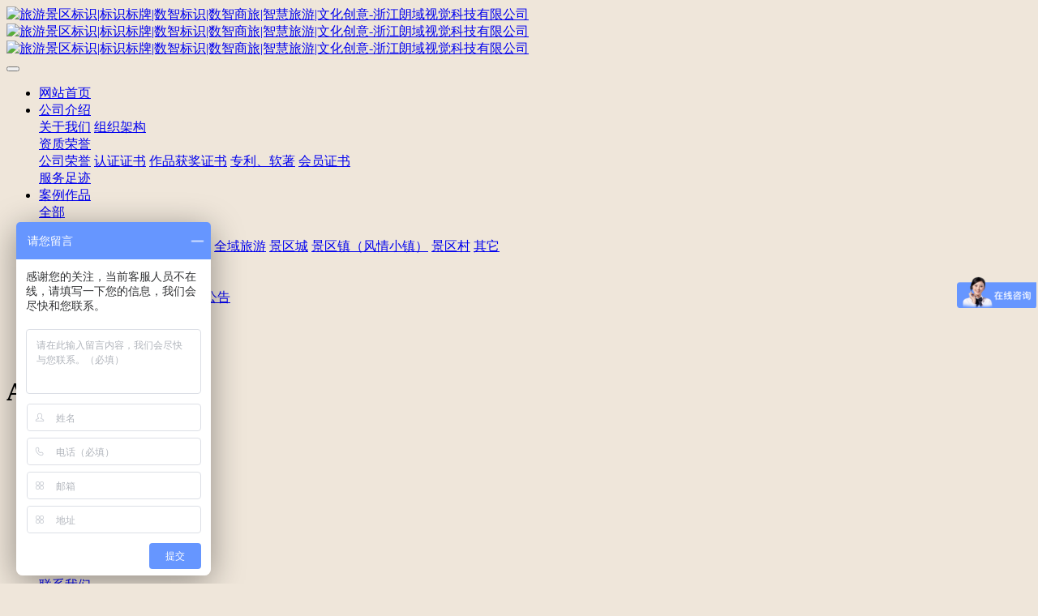

--- FILE ---
content_type: text/html;charset=UTF-8
request_url: http://www.zjlysjkj.com/product1/110-cn.html
body_size: 5605
content:
<!DOCTYPE HTML>
<html class="oxh met-web" >
<head>
<meta charset="utf-8">
<meta name="renderer" content="webkit">
<meta http-equiv="X-UA-Compatible" content="IE=edge,chrome=1">
<meta name="viewport" content="width=device-width,initial-scale=1.0,maximum-scale=1.0,minimum-scale=1.0,user-scalable=0,minimal-ui">
<meta name="format-detection" content="telephone=no">
<title>4A景区-上海枫泾古镇-朗域视觉科技,数智标识,景区标识,旅游标识设计,标识标牌,标识标牌设计,标识标牌制作,景区标识,景区标牌,景区标识设计,景区标牌设计,景区标识制作,村庄景区标识,智慧旅游导览,导视系统,导向标识</title>
<meta name="description" content="枫泾镇是中国历史文化名镇，亦为新沪上八景之一，历史上因地处吴越交汇之处，素有吴越名镇之称；枫泾为典型的江南水乡古镇。古镇周围水网遍布，镇区内河道纵横，桥梁有52座之多，现存最古的为元代致和桥，距今有近700年历史。">
<meta name="keywords" content="朗域视觉科技,数智标识,景区标识,旅游标识设计,标识标牌,标识标牌设计,标识标牌制作,景区标识,景区标牌,景区标识设计,景区标牌设计,景区标识制作,村庄景区标识,智慧旅游导览,导视系统,导向标识">
<meta name="generator" content="MetInfo 7.2.0" data-variable="../|cn|cn|mui753|3|62|110" data-user_name="">
<link href="../favicon.ico?1591769938" rel="shortcut icon" type="image/x-icon">
<link rel="stylesheet" type="text/css" href="../public/web/css/basic.css?1614586801">
<link rel="stylesheet" type="text/css" href="../templates/mui753/cache/showproduct_cn.css?1767940098">
<script> var _hmt = _hmt || []; (function() { var hm = document.createElement("script"); hm.src = "https://hm.baidu.com/hm.js?aa1911debbe15051cbe1f69a663fcd7a"; var s = document.getElementsByTagName("script")[0]; s.parentNode.insertBefore(hm, s); })(); </script>
<meta name="baidu-site-verification" content="code-7cH4UGmwg2" />
<style>
body{
    background-color:#efe6da !important;font-family:Microsoft YaHei !important;}
h1,h2,h3,h4,h5,h6{font-family:Microsoft YaHei !important;}
</style>
<script>(function(){var t=navigator.userAgent;(t.indexOf("rv:11")>=0||t.indexOf("MSIE 10")>=0)&&document.write("<script src=\"../public/plugins/html5shiv.min.js\"><\/script>")})();</script>
</head>
<!--[if lte IE 9]>
<div class="text-xs-center m-b-0 bg-blue-grey-100 alert">
    <button type="button" class="close" aria-label="Close" data-dismiss="alert">
        <span aria-hidden="true">×</span>
    </button>
    你正在使用一个过时的浏览器。请升级你的浏览器，以提高您的体验。</div>
<![endif]-->
<body >
            <body class="met-navfixed     ny-nobanner ">
    <header class='met-head navbar-fixed-top' m-id='75' m-type='head_nav'>
    <nav class="navbar navbar-default box-shadow-none head_nav_met_28_7_75     " data-bg="#faf7f2|0.8" data-botbg="#faf7f2|0.8">
        <div class="container">
            <div class="row">
                <h1 hidden>旅游景区标识|标识标牌|数智标识|数智商旅|智慧旅游|文化创意-浙江朗域视觉科技有限公司</h1>
                <!-- logo -->
                <div class="navbar-header pull-xs-left">
                    <a href="../index-cn.html" class="met-logo vertical-align block pull-xs-left p-y-5" title="旅游景区标识|标识标牌|数智标识|数智商旅|智慧旅游|文化创意-浙江朗域视觉科技有限公司">
                        <div class="vertical-align-middle">
                            <img src="../upload/202006/1591760863.png" alt="旅游景区标识|标识标牌|数智标识|数智商旅|智慧旅游|文化创意-浙江朗域视觉科技有限公司" class="logo hidden-md-down">
                            <img src="../upload/202006/1592209731.png" alt="旅游景区标识|标识标牌|数智标识|数智商旅|智慧旅游|文化创意-浙江朗域视觉科技有限公司" class="logo hidden-sm-up">
                            <img src="../upload/202006/1591759495.png" alt="旅游景区标识|标识标牌|数智标识|数智商旅|智慧旅游|文化创意-浙江朗域视觉科技有限公司" class="logo1  hidden">
                        </div>
                    </a>
                </div>
                <!-- logo -->
                <button type="button" class="navbar-toggler hamburger hamburger-close collapsed p-x-5 head_nav_met_28_7_75-toggler" data-target="#head_nav_met_28_7_75-collapse" data-toggle="collapse">
                    <span class="sr-only"></span>
                    <span class="hamburger-bar"></span>
                </button>
                <!-- 会员注册登录 -->
                    
                <!-- 会员注册登录 -->

                <!-- 导航 -->
                <div class="collapse navbar-collapse navbar-collapse-toolbar pull-md-right p-0" id="head_nav_met_28_7_75-collapse">
                    <ul class="nav navbar-nav navlist">
                        <li class='nav-item'>
                            <a href="../index-cn.html" title="网站首页" class="nav-link
                                                            ">网站首页</a>
                        </li>
                                                                            <li class="nav-item dropdown m-l-0     ">
                                                            <a
                                href="../about3/-cn.html"
                                target='_self'                                title="公司介绍"
                                class="nav-link dropdown-toggle "
                                data-toggle="dropdown" data-hover="dropdown"
                            >
                                                        公司介绍</a>
                                                            <div class="dropdown-menu dropdown-menu-right dropdown-menu-bullet two-menu">
                                                                                                                                                                    <a href="../about3/56-cn.html" target='_self' title="关于我们" class='dropdown-item border-top1 hassub '>关于我们</a>
                                                                                                                                    <a href="../about3/73-cn.html" target='_self' title="组织架构" class='dropdown-item border-top1 hassub '>组织架构</a>
                                                                                                                                    <div class="dropdown-submenu border-top1     ">
                                    <a href="../about3/74-cn.html" target='_self' class="dropdown-item ">资质荣誉</a>
                                    <div class="dropdown-menu     ">
                                                                                    <a href="../about3/83-cn.html" target='_self' class="dropdown-item border-top1 " >公司荣誉</a>
                                                                                    <a href="../about3/85-cn.html" target='_self' class="dropdown-item border-top1 " >认证证书</a>
                                                                                    <a href="../about3/84-cn.html" target='_self' class="dropdown-item border-top1 " >作品获奖证书</a>
                                                                                    <a href="../about3/86-cn.html" target='_self' class="dropdown-item border-top1 " >专利、软著</a>
                                                                                    <a href="../about3/87-cn.html" target='_self' class="dropdown-item border-top1 " >会员证书</a>
                                                                            </div>
                                </div>
                                                                                                                                    <a href="../about3/75-cn.html" target='_self' title="服务足迹" class='dropdown-item border-top1 hassub '>服务足迹</a>
                                                                                            </div>
                        </li>
                                                                                                    <li class="nav-item dropdown m-l-0     ">
                                                            <a
                                href="../product1/list-1-cn.html"
                                target='_self'                                title="案例作品"
                                class="nav-link dropdown-toggle active"
                                data-toggle="dropdown" data-hover="dropdown"
                            >
                                                        案例作品</a>
                                                            <div class="dropdown-menu dropdown-menu-right dropdown-menu-bullet two-menu">
                                                                                                <a href="../product1/list-1-cn.html" target='_self' title="全部" class='dropdown-item nav-parent hidden-lg-up'>全部</a>
                                                                                                                                    <div class="dropdown-submenu border-top1     ">
                                    <a href="../product1/list-12-cn.html" target='_self' class="dropdown-item active">文旅案例</a>
                                    <div class="dropdown-menu     ">
                                                                                    <a href="../product1/list-79-cn.html" target='_self' class="dropdown-item border-top1 " >世界文化遗产</a>
                                                                                    <a href="../product1/list-65-cn.html" target='_self' class="dropdown-item border-top1 " >度假区</a>
                                                                                    <a href="../product1/list-62-cn.html" target='_self' class="dropdown-item border-top1 active" >A级景区</a>
                                                                                    <a href="../product1/list-63-cn.html" target='_self' class="dropdown-item border-top1 " >全域旅游</a>
                                                                                    <a href="../product1/list-68-cn.html" target='_self' class="dropdown-item border-top1 " >景区城</a>
                                                                                    <a href="../product1/list-64-cn.html" target='_self' class="dropdown-item border-top1 " >景区镇（风情小镇）</a>
                                                                                    <a href="../product1/list-69-cn.html" target='_self' class="dropdown-item border-top1 " >景区村</a>
                                                                                    <a href="../product1/list-67-cn.html" target='_self' class="dropdown-item border-top1 " >其它</a>
                                                                            </div>
                                </div>
                                                                                                                                    <a href="../product1/list-11-cn.html" target='_self' title="环境景观" class='dropdown-item border-top1 hassub '>环境景观</a>
                                                                                                                                    <a href="../product1/list-77-cn.html" target='_self' title="数智案例" class='dropdown-item border-top1 hassub '>数智案例</a>
                                                                                                                                    <a href="../product1/list-10-cn.html" target='_self' title="其       它" class='dropdown-item border-top1 hassub '>其       它</a>
                                                                                            </div>
                        </li>
                                                                                                    <li class="nav-item dropdown m-l-0     ">
                                                            <a
                                href="../news1/list-2-cn.html"
                                target='_self'                                title="新闻资讯"
                                class="nav-link dropdown-toggle "
                                data-toggle="dropdown" data-hover="dropdown"
                            >
                                                        新闻资讯</a>
                                                            <div class="dropdown-menu dropdown-menu-right dropdown-menu-bullet two-menu">
                                                                                                <a href="../news1/list-2-cn.html" target='_self' title="全部" class='dropdown-item nav-parent hidden-lg-up'>全部</a>
                                                                                                                                    <a href="../news1/list-24-cn.html" target='_self' title="朗域动态" class='dropdown-item border-top1 hassub '>朗域动态</a>
                                                                                                                                    <a href="../news1/list-25-cn.html" target='_self' title="行业资讯" class='dropdown-item border-top1 hassub '>行业资讯</a>
                                                                                                                                    <a href="../news1/list-23-cn.html" target='_self' title="活动公告" class='dropdown-item border-top1 hassub '>活动公告</a>
                                                                                            </div>
                        </li>
                                                                                                    <li class='nav-item m-l-0'>
                            <a href="../img2/list-49-cn.html" target='_self' title="商务合作" class="nav-link ">商务合作</a>
                        </li>
                                                                                                    <li class="nav-item dropdown m-l-0     ">
                                                            <a
                                href="../about4/-cn.html"
                                target='_self'                                title="联系我们"
                                class="nav-link dropdown-toggle "
                                data-toggle="dropdown" data-hover="dropdown"
                            >
                                                        联系我们</a>
                                                            <div class="dropdown-menu dropdown-menu-right dropdown-menu-bullet two-menu">
                                                                                                                                                                    <a href="../about4/71-cn.html" target='_self' title="联系我们" class='dropdown-item border-top1 hassub '>联系我们</a>
                                                                                                                                    <a href="../message/" target='_self' title="加盟朗域" class='dropdown-item border-top1 hassub '>加盟朗域</a>
                                                                                                                                    <a href="../job/" target='_self' title="招聘信息" class='dropdown-item border-top1 hassub '>招聘信息</a>
                                                                                            </div>
                        </li>
                                                                                                                                                                                </ul>
                </div>
                <!-- 导航 -->
            </div>
        </div>
    </nav>
</header>

                            <div class="banner_met_21_7_49-ny vertical-align text-xs-center" m-id='49' m-type='banner'>
            <h1 class="vertical-align-middle">A级景区</h1>
        </div>
    

        <div class="location_met_16_1_35 met-crumbs" m-id='35'>
	<div class="container">
		<div class="row">
			<ol class="breadcrumb m-b-0 subcolumn-crumbs">
				<li class='breadcrumb-item'>
					<a href="../index-cn.html" title="网站首页"><em  class='icon wb-home'></em> 网站首页</a>
				</li>
									    						<li class='breadcrumb-item'>
							<a href="../product1/list-1-cn.html" title="案例作品" class=''>案例作品</a>
						</li>
														    						<li class='breadcrumb-item'>
							<a href="../product1/list-12-cn.html" title="文旅案例" class=''>文旅案例</a>
						</li>
														    						<li class='breadcrumb-item'>
							<a href="../product1/list-62-cn.html" title="A级景区" class=''>A级景区</a>
						</li>
												</ol>
		</div>
	</div>
</div>


        <div class="foot_nav_met_16_2_87 border-top1 text-xs-center     hasbottom" m-id='87' m-type='foot_nav'>
	<div class="container">
		<div class="row mob-masonry     ">
			<div class="col-lg-4 col-md-12 col-xs-12 info masonry-item">
				    				    				    				<a id="met-weixin" data-plugin="webuiPopover" data-trigger="hover" data-animation="pop" data-placement='top' data-width='155' data-padding='0' data-content="<div class='text-xs-center'>
					<img src='../upload/202006/1591768236.jpg' alt='旅游景区标识|标识标牌|数智标识|数智商旅|智慧旅游|文化创意-浙江朗域视觉科技有限公司' width='150' height='150' id='met-weixin-img'></div>
				">
					<i class="fa fa-weixin"></i>
				</a>
								    								<a
				        			href="http://wpa.qq.com/msgrd?v=3&uin=200600571&site=qq&menu=yes"
    							rel="nofollow" target="_blank">
					<i class="fa fa-qq"></i>
				</a>
								    				    				    				    				    			</div>
			<div class="col-lg-4 col-md-12 col-xs-12 list masonry-item">
				    				<ul class='ulstyle m-b-0'>
									<li>
						<a href="../about3/-cn.html" target='_self' title="公司介绍"><i class="icon fa-angle-right"></i>    <span style=''>公司介绍</span></a>
					</li>
									<li>
						<a href="../product1/list-1-cn.html" target='_self' title="案例作品"><i class="icon fa-angle-right"></i>    <span style=''>案例作品</span></a>
					</li>
									<li>
						<a href="../news1/list-2-cn.html" target='_self' title="新闻资讯"><i class="icon fa-angle-right"></i>    <span style=''>新闻资讯</span></a>
					</li>
									<li>
						<a href="../img2/list-49-cn.html" target='_self' title="商务合作"><i class="icon fa-angle-right"></i>    <span style='color:#db1c1c ;'>商务合作</span></a>
					</li>
									<li>
						<a href="../about4/-cn.html" target='_self' title="联系我们"><i class="icon fa-angle-right"></i>    <span style=''>联系我们</span></a>
					</li>
								</ul>
			</div>
			<div class="col-lg-4 col-md-12 col-xs-12 list masonry-item">
				    					<h4>联系我们</h4>
								<div class="met-editor">
					<p style="white-space: normal;"><span style="font-family: 黑体, SimHei; color: rgb(0, 0, 0)">客服热线：400-688-9498</span></p><p style="white-space: normal;"><span style="font-family: 黑体, SimHei; color: rgb(0, 0, 0)">联系专线：199 5789 5533</span></p><p style="white-space: normal;"><span style="font-family: 黑体, SimHei; color: rgb(0, 0, 0);">客服QQ：200600571</span></p><p style="white-space: normal;"><span style="font-family: 黑体, SimHei; color: rgb(0, 0, 0);">邮箱：200600571@qq.com</span></p><p style="white-space: normal;"><span style="font-family: 黑体, SimHei; color: rgb(0, 0, 0);">地址：</span><span style="font-family: 黑体, SimHei; color: rgb(0, 0, 0);">杭州市拱墅区花园岗街88号运河万科中心3幢5F</span></p>				</div>
			</div>
		</div>
				    		<div class="met-copyright" m-id='87' m-type='foot'>
		    		<div>
			    			    			    			    				<p class="met-editor"><p style="text-align:center;">2010-2020 | 浙ICP备17046236号-5
 | <img src="../upload/202208/1659924145383522.png" data-width="20" data-height="20" title="" style="display: inline-block;"/>&nbsp;&nbsp;<a href="http://www.beian.gov.cn/portal/registerSystemInfo?recordcode=33010502007151" style="color:#c07b58;" target="_blank">浙公网安备 33010502007151号</a></p><p style="text-align: center;">朗域视觉科技&nbsp; 版权所有 | 标识牌设计 | 标识牌制作 | 数智标识 | 数智商旅 | 景区标识系统 | 智慧旅游<br/></p><p style="text-align: center;">杭州市拱墅区花园岗街88号运河万科中心3幢5F</p><p style="text-align: center;">全国客服热线：400-688-9498</p></p>
						    			<div class="powered_by_metinfo">Powered by <b><a href=https://www.metinfo.cn target=_blank title="CMS">MetInfo 7.2.0</a></b> &copy;2008-2026 &nbsp;<a href=https://www.mituo.cn target=_blank title="米拓建站">mituo.cn</a></div>
		</div>
		</div>
	</div>
</div>
    <div class="foot_nav_met_16_2_87_bottom text-xs-center     " m-id='87'     m-type="nocontent" data-bg="#faf7f2|#c07b58|0.9" data-ifbotc="#faf7f2">
    <div class="main">
                    <div class="">
        <a href="http://www.zjlysjkj.com/" class="item" target="_blank">
            <i class="fa fa-home"></i>
            <span>网站首页</span>
        </a>
    </div>
                <div class="">
        <a href="http://www.zjlysjkj.com/zhaoshang/" class="item" target="_blank">
            <i class="fa fa-envelope"></i>
            <span>招商加盟</span>
        </a>
    </div>
                <div class="">
        <a href="http://www.zjlysjkj.com/product1/" class="item" target="_blank">
            <i class="fa fa-cubes"></i>
            <span>案例作品</span>
        </a>
    </div>
                <div class="">
        <a href="tel:400 688 9498" class="item" target="_blank">
            <i class="fa fa-phone"></i>
            <span>服务热线</span>
        </a>
    </div>
            </div>
</div>

        <button type="button" class="btn btn-icon btn-primary btn-squared back_top_met_16_1_58 met-scroll-top     " hidden m-id='58' m-type='nocontent'>
	<i class="icon wb-chevron-up" aria-hidden="true"></i>
</button>

<input type="hidden" name="met_lazyloadbg" value="">
<textarea name="met_product_video" data-playinfo="0|0" hidden></textarea>
<script src="../cache/lang_json_cn.js?1767939793"></script>
<script src="../public/web/js/basic.js?1614586801" data-js_url="../templates/mui753/cache/showproduct_cn.js?1767940098" id="met-page-js"></script>
      <script>
      (function(){
         var src = (document.location.protocol == "http:") ? "http://js.passport.qihucdn.com/11.0.1.js?d182b3f28525f2db83acfaaf6e696dba":"https://jspassport.ssl.qhimg.com/11.0.1.js?d182b3f28525f2db83acfaaf6e696dba";
         document.write('<script src="' + src + '" id="sozz"><\/script>');
      })();
      </script>     <script type="text/javascript" src="http://www.zjlysjkj.com/app/app/met_stat/web/templates/js/met_stat.js"></script>
</body>
</html>